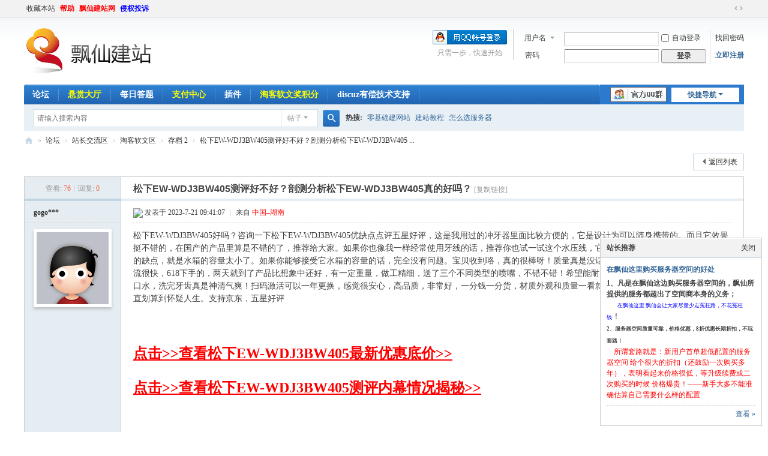

--- FILE ---
content_type: text/html; charset=utf-8
request_url: https://bbs.piaoxian.net/thread-5397704-1-1.html
body_size: 12027
content:
<!DOCTYPE html>
<html>
<head>
<meta charset="utf-8" />
<meta name="renderer" content="webkit" />
<meta http-equiv="X-UA-Compatible" content="IE=edge" />
<title>松下EW-WDJ3BW405测评好不好？剖测分析松下EW-WDJ3BW405真的好吗？_淘客软文区</title>
<meta http-equiv="content-language"  content="zh-cn" ><link href="https://bbs.piaoxian.net/thread-5397704-1-1.html" rel="canonical" />
<script type="application/ld+json">{
	"@context": "https://ziyuan.baidu.com/contexts/cambrian.jsonld",
	"@id": "https://bbs.piaoxian.net/thread-5397704-1-1.html",
	"pubDate": "2023-07-21T09:41:07",
	"upDate": "2023-07-21T09:41:07"
}
</script>
<meta property="bytedance:published_time" content="2023-07-21T09:41:07" />
<meta property="bytedance:updated_time" content="2023-07-21T09:41:07" />
<meta property="bytedance:lrDate_time" content="2023-07-21T09:41:07" />
<meta property="og:site_name" content="飘仙建站论坛" />
<meta property="og:url" content="https://bbs.piaoxian.net/thread-5397704-1-1.html" />
<meta property="og:title" content="松下EW-WDJ3BW405测评好不好？剖测分析松下EW-WDJ3BW405真的好吗？" />
<meta property="og:description" content="松下EW-WDJ3BW405好吗？咨询一下松下EW-WDJ3BW405优缺点点评五星好评，这是我用过的冲牙器里面比较方便的，它是设计为可以随身携带的。而且它效果挺不错的，在国产的产品里 ... 松下EW-WDJ3BW405测评好不好？剖测分析松下EW-WDJ3BW405真的好吗？" />			
<meta property="og:image" content="https://bbs.piaoxian.net/static/image/common/logopiaoxian.png" />
<meta property="og:tag" content="你也像我一样,试一试,好不好,国产的,如果你" />
<meta property="og:published_time" content="2023-07-21T09:41:07Z" />
<meta property="og:type" content="bbs" />
<meta property="og:locale" content="zh_CN" />
<meta property="og:author" content="gogoalt" />
<meta property="og:section" content="淘客软文区" />			
<meta name="keywords" content="松下EW-WDJ3BW405测评好不好？剖测分析松下EW-WDJ3BW405真的好吗？" />
<meta name="description" content="松下EW-WDJ3BW405好吗？咨询一下松下EW-WDJ3BW405优缺点点评五星好评，这是我用过的冲牙器里面比较方便的，它是设计为可以随身携带的。而且它效果挺不错的，在国产的产品里 ... 松下EW-WDJ3BW405测评好不好？剖测分析松下EW-WDJ3BW405真的好吗？ " />
<meta name="generator" content="Discuz! X3.5" />
<meta name="author" content="Discuz! Team and Comsenz UI Team" />
<meta name="copyright" content="2001-2026 Discuz! Team." />
<meta name="MSSmartTagsPreventParsing" content="True" />
<meta http-equiv="MSThemeCompatible" content="Yes" />
<base href="https://bbs.piaoxian.net/" /><link rel="stylesheet" type="text/css" href=" https://static.piaoxian.net/data/cache/style_3_common.css?jlB" /><link rel="stylesheet" type="text/css" href=" https://static.piaoxian.net/data/cache/style_3_forum_viewthread.css?jlB" /><!--[if IE]><link rel="stylesheet" type="text/css" href=" https://static.piaoxian.net/data/cache/style_3_iefix.css?jlB" /><![endif]--><script type="text/javascript">var STYLEID = '3', STATICURL = 'https://static.piaoxian.net/static/', IMGDIR = 'https://static.piaoxian.net/static/image/common', VERHASH = 'jlB', charset = 'utf-8', discuz_uid = '0', cookiepre = 'X9SU_689c_', cookiedomain = '.piaoxian.net', cookiepath = '/', showusercard = '1', attackevasive = '0', disallowfloat = 'newthread', creditnotice = '1|威望|,2|金币|,3|仙力|,4|体力|,5|金钻|', defaultstyle = '', REPORTURL = 'aHR0cHM6Ly9iYnMucGlhb3hpYW4ubmV0L3RocmVhZC01Mzk3NzA0LTEtMS5odG1s', SITEURL = 'https://bbs.piaoxian.net/', JSPATH = ' https://static.piaoxian.net/data/cache/', CSSPATH = ' https://static.piaoxian.net/data/cache/style_', DYNAMICURL = '';</script>
<script src=" https://static.piaoxian.net/data/cache/common.js?jlB" type="text/javascript"></script>
<meta name="application-name" content="飘仙建站论坛" />
<meta name="msapplication-tooltip" content="飘仙建站论坛" />
<meta name="msapplication-task" content="name=论坛;action-uri=https://bbs.piaoxian.net/forum.php;icon-uri=https://bbs.piaoxian.net/https://static.piaoxian.net/static/image/common/bbs.ico" />
<script src=" https://static.piaoxian.net/data/cache/forum.js?jlB" type="text/javascript"></script>
</head>

<body id="nv_forum" class="pg_viewthread" onkeydown="if(event.keyCode==27) return false;">
<div id="append_parent"></div><div id="ajaxwaitid"></div>
<div id="toptb" class="cl">
<div class="wp">
<div class="z"><a href="https://bbs.piaoxian.net/"  onclick="addFavorite(this.href, '飘仙建站论坛');return false;">收藏本站</a><a href="https://bbs.piaoxian.net/misc.php?mod=faq" title="nofollow" target="_blank"  style="font-weight: bold;color: red">帮助</a><a href="http://www.piaoxian.net" target="_blank"  style="font-weight: bold;color: red">飘仙建站网</a><a href="https://bbs.piaoxian.net/plugin.php?id=it618_aboutus:aboutus&pid=2" title="nofollow"  style="font-weight: bold;color: blue">侵权投诉</a></div>
<div class="y">
<a id="switchblind" href="javascript:;" onclick="toggleBlind(this)" title="开启辅助访问" class="switchblind"></a>
<a href="javascript:;" id="switchwidth" onclick="widthauto(this)" title="切换到宽版" class="switchwidth">切换到宽版</a>
</div>
</div>
</div>

<div id="hd">
<div class="wp">
<div class="hdc cl"><h2><a href="https://bbs.piaoxian.net/" title="飘仙建站论坛"><img src="https://static.piaoxian.net/static/image/common/logopiaoxian.png" alt="飘仙建站论坛" class="boardlogo" id="boardlogo" border="0" /></a></h2><script src=" https://static.piaoxian.net/data/cache/logging.js?jlB" type="text/javascript"></script>
<form method="post" autocomplete="off" id="lsform" action="member.php?mod=logging&amp;action=login&amp;loginsubmit=yes&amp;infloat=yes&amp;lssubmit=yes" onsubmit="return lsSubmit();">
<div class="fastlg cl">
<span id="return_ls" style="display:none"></span>
<div class="y pns">
<table cellspacing="0" cellpadding="0">
<tr>
<td>
<span class="ftid">
<select name="fastloginfield" id="ls_fastloginfield" width="40">
<option value="username">用户名</option>
<option value="email">Email</option>
</select>
</span>
<script type="text/javascript">simulateSelect('ls_fastloginfield')</script>
</td>
<td><input type="text" name="username" id="ls_username" autocomplete="off" class="px vm" /></td>
<td class="fastlg_l"><label for="ls_cookietime"><input type="checkbox" name="cookietime" id="ls_cookietime" class="pc" value="2592000" />自动登录</label></td>
<td>&nbsp;<a href="javascript:;" onclick="showWindow('login', 'member.php?mod=logging&action=login&viewlostpw=1')">找回密码</a></td>
</tr>
<tr>
<td><label for="ls_password" class="z psw_w">密码</label></td>
<td><input type="password" name="password" id="ls_password" class="px vm" autocomplete="off" /></td>
<td class="fastlg_l"><button type="submit" class="pn vm" style="width: 75px;"><em>登录</em></button></td>
<td>&nbsp;<a href="member.php?mod=register" class="xi2 xw1">立即注册</a></td>
</tr>
</table>
<input type="hidden" name="formhash" value="29e7f2ba" />
<input type="hidden" name="quickforward" value="yes" />
<input type="hidden" name="handlekey" value="ls" />
</div>

<div class="fastlg_fm y" style="margin-right: 10px; padding-right: 10px">
<p><a href="https://bbs.piaoxian.net/connect.php?mod=login&op=init&referer=forum.php%3Fmod%3Dviewthread%26tid%3D5397704%26extra%3Dpage%253D1%26page%3D1&statfrom=login_simple"><img src="https://static.piaoxian.net/static/image/common/qq_login.gif" class="vm" alt="QQ登录" /></a></p>
<p class="hm xg1" style="padding-top: 2px;">只需一步，快速开始</p>
</div>
</div>
</form>
</div>

<div id="nv">
<a href="javascript:;" id="qmenu" onmouseover="delayShow(this, function () {showMenu({'ctrlid':'qmenu','pos':'34!','ctrlclass':'a','duration':2});showForummenu(70);})">快捷导航</a>
<ul><li class="a" id="mn_N126d" ><a href="https://bbs.piaoxian.net/" hidefocus="true"  >论坛</a></li><li id="mn_N3072" ><a href="plugin.php?id=reward_7ree:hall_7ree" hidefocus="true"   style="font-weight: bold;color: yellow">悬赏大厅</a></li><li id="mn_Neb04" ><a href="plugin.php?id=ahome_dayquestion:index" hidefocus="true"  >每日答题</a></li><li id="mn_N42c6" ><a href="plugin.php?id=jnpar_pay:jn_pay" hidefocus="true" title="nofollow"   style="color: yellow">支付中心<span>nofollow</span></a></li><li id="mn_N2487" onmouseover="showMenu({'ctrlid':this.id,'ctrlclass':'hover','duration':2})"><a href="#" hidefocus="true" title="nofollow"  >插件<span>nofollow</span></a></li><li id="mn_N305d" ><a href="https://bbs.kuakeng.com/forum-41-1.html" hidefocus="true" target="_blank"   style="font-weight: bold;color: yellow">淘客软文奖积分</a></li><li id="mn_Nab66" ><a href="https://bbs.piaoxian.net/thread-96350-1-1.html" hidefocus="true"  >discuz有偿技术支持</a></li></ul>
<a rel="nofollow" id="blueidea_plugin_qqgroup" href="javascript:;" onclick="showWindow('qqgroup','plugin.php?id=blueidea_qqgroup:qqgroup')"><img title="官方QQ群" src="https://static.piaoxian.net/source/plugin/blueidea_qqgroup/img/qqgroup.png" /></a></div>
<ul class="p_pop h_pop" id="plugin_menu" style="display: none">  <li><a href="plugin.php?id=reward_7ree:hall_7ree" id="mn_plink_hall_7ree">赏金大厅</a></li>
   <li><a href="plugin.php?id=dc_signin:dc_signin" id="mn_plink_dc_signin">每日签到</a></li>
   <li><a href="plugin.php?id=dragon_wordcheck:wordcheck" id="mn_plink_wordcheck">帖子检查</a></li>
 </ul>
<ul class="p_pop h_pop" id="mn_N2487_menu" style="display: none"><li><a href="https://bbs.piaoxian.net/plugin.php?id=ahome_dayquestion:index" hidefocus="true" title="nofollow" >每日答题</a></li><li><a href="plugin.php?id=ks_getmoney:ks_getmoney" hidefocus="true" title="nofollow" >税务中心</a></li><li><a href="plugin.php?id=it618_aboutus:aboutus" hidefocus="true" >关于我们</a></li><li><a href="https://bbs.piaoxian.net/plugin.php?id=dragon_wordcheck:wordcheck" hidefocus="true" >帖子检查</a></li><li><a href="plugin.php?id=zgxsh_clean:index" hidefocus="true" >垃圾清理</a></li></ul><div id="mu" class="cl">
</div><div id="scbar" class="cl">
<form id="scbar_form" method="post" autocomplete="off" onsubmit="searchFocus($('scbar_txt'))" action="search.php?searchsubmit=yes" target="_blank">
<input type="hidden" name="mod" id="scbar_mod" value="search" />
<input type="hidden" name="formhash" value="29e7f2ba" />
<input type="hidden" name="srchtype" value="title" />
<input type="hidden" name="srhfid" value="70" />
<input type="hidden" name="srhlocality" value="forum::viewthread" />
<table cellspacing="0" cellpadding="0">
<tr>
<td class="scbar_icon_td"></td>
<td class="scbar_txt_td"><input type="text" name="srchtxt" id="scbar_txt" value="请输入搜索内容" autocomplete="off" x-webkit-speech speech /></td>
<td class="scbar_type_td"><a href="javascript:;" id="scbar_type" class="xg1 showmenu" onclick="showMenu(this.id)" hidefocus="true">搜索</a></td>
<td class="scbar_btn_td"><button type="submit" name="searchsubmit" id="scbar_btn" sc="1" class="pn pnc" value="true"><strong class="xi2">搜索</strong></button></td>
<td class="scbar_hot_td">
<div id="scbar_hot">
<strong class="xw1">热搜: </strong>

<a href="search.php?mod=forum&amp;srchtxt=%E9%9B%B6%E5%9F%BA%E7%A1%80%E5%BB%BA%E7%BD%91%E7%AB%99&amp;formhash=29e7f2ba&amp;searchsubmit=true&amp;source=hotsearch" target="_blank" class="xi2" sc="1">零基础建网站</a>



<a href="search.php?mod=forum&amp;srchtxt=%E5%BB%BA%E7%AB%99%E6%95%99%E7%A8%8B&amp;formhash=29e7f2ba&amp;searchsubmit=true&amp;source=hotsearch" target="_blank" class="xi2" sc="1">建站教程</a>



<a href="search.php?mod=forum&amp;srchtxt=%E6%80%8E%E4%B9%88%E9%80%89%E6%9C%8D%E5%8A%A1%E5%99%A8&amp;formhash=29e7f2ba&amp;searchsubmit=true&amp;source=hotsearch" target="_blank" class="xi2" sc="1">怎么选服务器</a>

</div>
</td>
</tr>
</table>
</form>
</div>
<ul id="scbar_type_menu" class="p_pop" style="display: none;"><li><a href="javascript:;" rel="curforum" fid="70" >本版</a></li><li><a href="javascript:;" rel="forum" class="curtype">帖子</a></li><li><a href="javascript:;" rel="user">用户</a></li></ul>
<script type="text/javascript">
initSearchmenu('scbar', '');
</script>
</div>
</div>


<div id="wp" class="wp">
<script type="text/javascript">var fid = parseInt('70'), tid = parseInt('5397704');</script>

<script src=" https://static.piaoxian.net/data/cache/forum_viewthread.js?jlB" type="text/javascript"></script>
<script type="text/javascript">zoomstatus = parseInt(1);var imagemaxwidth = '6000';var aimgcount = new Array();</script>

<style id="diy_style" type="text/css"></style>
<!--[diy=diynavtop]--><div id="diynavtop" class="area"></div><!--[/diy]-->
<div id="pt" class="bm cl">
<div class="z">
<a href="./" class="nvhm" title="首页">飘仙建站论坛</a><em>&raquo;</em><a href="./">论坛</a> <em>&rsaquo;</em> <a href="https://bbs.piaoxian.net/forum.php?gid=7">站长交流区</a> <em>&rsaquo;</em> <a href="https://bbs.piaoxian.net/forum-70-1.html">淘客软文区</a> <em>&rsaquo;</em> <a href="https://bbs.piaoxian.net/forum.php?mod=forumdisplay&fid=70&archiveid=2">存档 2</a> <em>&rsaquo;</em> <a href="https://bbs.piaoxian.net/thread-5397704-1-1.html" >松下EW-WDJ3BW405测评好不好？剖测分析松下EW-WDJ3BW405 ...</a>
</div>
</div>

<style id="diy_style" type="text/css"></style>
<div class="wp">
<!--[diy=diy1]--><div id="diy1" class="area"></div><!--[/diy]-->
</div>

<div id="ct" class="wp cl">
<div id="pgt" class="pgs mbm cl ">
<div class="pgt"></div>
<span class="y pgb"><a href="https://bbs.piaoxian.net/forum-70-1.html">返回列表</a></span>
</div>



<div id="postlist" class="pl bm">
<table cellspacing="0" cellpadding="0">
<tr>
<td class="pls ptn pbn">
<div class="hm ptn">
<span class="xg1">查看:</span> <span class="xi1">76</span><span class="pipe">|</span><span class="xg1">回复:</span> <span class="xi1">0</span>
</div>
</td>
<td class="plc ptm pbn vwthd">
<h1 class="ts">
<span id="thread_subject">松下EW-WDJ3BW405测评好不好？剖测分析松下EW-WDJ3BW405真的好吗？</span>
</h1>
<span class="xg1">
<a href="https://bbs.piaoxian.net/thread-5397704-1-1.html" onclick="return copyThreadUrl(this, '飘仙建站论坛')">[复制链接]</a>
</span>
</td>
</tr>
</table>


<table cellspacing="0" cellpadding="0" class="ad">
<tr>
<td class="pls">
</td>
<td class="plc">
</td>
</tr>
</table><div id="post_11272311" ><table id="pid11272311" class="plhin" summary="pid11272311" cellspacing="0" cellpadding="0">
<tr>
 <a name="lastpost"></a><td class="pls" rowspan="2">
<div id="favatar11272311" class="pls cl favatar">
<div class="pi">
<div class="authi"><a href="https://bbs.piaoxian.net/home.php?mod=space&amp;uid=47456" target="_blank" class="xw1">gogo***</a>
</div>
</div>
<div class="p_pop blk bui card_gender_" id="userinfo11272311" style="display: none; margin-top: -11px;">
<div class="m z">
<div id="userinfo11272311_ma"></div>
</div>
<div class="i y">
<div>
<strong><a href="https://bbs.piaoxian.net/home.php?mod=space&amp;uid=47456" target="_blank" class="xi2">gogo***</a></strong>
<em>当前离线</em>
</div><dl class="cl">
<dt>积分</dt><dd><a href="https://bbs.piaoxian.net/home.php?mod=space&uid=47456&do=profile" target="_blank" class="xi2">379099</a></dd>
</dl>

<dt>在线时间</dt><dd> 小时</dd>
<div class="imicn">
<a href="https://bbs.piaoxian.net/home.php?mod=space&amp;uid=47456&amp;do=profile" target="_blank" title="查看详细资料"><img src="https://static.piaoxian.net/static/image/common/userinfo.gif" alt="查看详细资料" /></a>
</div>
<div id="avatarfeed"><span id="threadsortswait"></span></div>
</div>
</div>
<div>
<div class="avatar"><a href="https://bbs.piaoxian.net/home.php?mod=space&amp;uid=47456" class="avtm" target="_blank"><img src="https://static.piaoxian.net/uc_server/data/avatar/000/04/74/56_avatar_middle.jpg" onerror="this.onerror=null;this.src='https://static.piaoxian.net/uc_server/data/avatar/noavatar.svg'" class="user_avatar"></a></div>
</div>
</div>
</td>
<td class="plc">
<div class="pi">
<div class="pti">
<div class="pdbt">
</div>
<div class="authi">
<img class="authicn vm" id="authicon11272311" src="static/image/common/online_member.gif" />
<em id="authorposton11272311">发表于 2023-7-21 09:41:07</em>
<span class="pipe">|</span>
<span class="pipe show">|</span><a href="javascript:;" onclick="readmode($('thread_subject').innerHTML, 11272311);" class="show">阅读模式</a>
 来自<span style=color:red;float:none;> 中国–湖南</span></div>
</div>
</div><div class="pct"><style type="text/css">.pcb{margin-right:0}</style><div class="pcb">
 
<div class="t_fsz"><table cellspacing="0" cellpadding="0"><tr><td class="t_f" id="postmessage_11272311">
松下EW-WDJ3BW405好吗？咨询一下松下EW-WDJ3BW405优缺点点评五星好评，这是我用过的冲牙器里面比较方便的，它是设计为可以随身携带的。而且它效果挺不错的，在国产的产品里算是不错的了，推荐给大家。如果你也像我一样经常使用牙线的话，推荐你也试一试这个水压线，它的确挺舒服的。当然，他也有自己的缺点，就是水箱的容量太小了。如果你能够接受它水箱的容量的话，完全没有问题。宝贝收到咯，真的很棒呀！质量真是没话说，颜值更是太美了！开心开心物流很快，618下手的，两天就到了产品比想象中还好，有一定重量，做工精细，送了三个不同类型的喷嘴，不错不错！希望能耐用。我用了最细的喷嘴，加一点漱口水，洗完牙齿真是神清气爽！扫码激活可以一年更换，感觉很安心，高品质，非常好，一分钱一分货，材质外观和质量一看就很上档次，非常喜欢，618下手简直划算到怀疑人生。支持京东，五星好评<br />
<br />
<br />
<br />
<a href="https://wenxinboke.com/link/2023/h5jnnM.html" rel="nofollow"  target="_blank"><font size="5"><font color="#ff0000"><strong>点击&gt;&gt;查看松下EW-WDJ3BW405最新优惠底价&gt;&gt;</strong></font></font></a><br />
<br />
<a href="https://wenxinboke.com/link/2023/h5jnnM.html" rel="nofollow"  target="_blank"><font size="5"><font color="#ff0000"><strong>点击&gt;&gt;查看松下EW-WDJ3BW405测评内幕情况揭秘&gt;&gt;</strong></font></font></a><br />
<br />
<img id="aimg_RF8oF" onclick="zoom(this, this.src, 0, 0, 0)" class="zoom" width="350" height="350" src="https://img14.360buyimg.com/n1/jfs/t1/124633/1/32580/136103/6484b22bF5dc2aaaa/a3eac932d203f606.jpg" border="0" alt="" /><br />
<br />
<br />
<br />
不错，食物残渣都能冲出来，300毫升水箱，使用持久，电池容量也挺大的，就是有高，放不进洗手柜子里去，6个喷嘴，功能多，希望能用的长久点<br />
颜值高，有三档可选，冲洗效果好。特别是喷头与之前的比加了个塑料软头，不损伤牙龈，使水柱更聚焦，冲洗效果更好。是非常适用贴心的口腔清洁器。<br />
买回来一直还没来得及没用，相信飞利浦老牌子应该好用<br />
这款冲牙器的质地很好，我本身是正畸中，因此我总是刷不干净。有了这款冲牙器，我可以把牙齿刷干净了！<br />
这款洁牙器在双11抢购的，非常好用，刚开始还不习惯，越用越喜欢，比牙线舒服太多了，以后再也不怕用牙线挑出血了，非常好用非常满意。<br />
一直在京东商城买各种生活用品，质量不错，价格还比实体店便宜，性价比也不错，物流也挺方便的，快递人员服务态度很好，好评一个！<br />
对比了很多品牌和款式最后决定入手了这一款，颜值高方便携带，用起来很舒服！<br />
外型非常大气，质量杠杠滴，刚试了一下，比想象中的好，冲洗的比较干净，打算在买一套喷头，让孩他爸也用上，感谢客服介绍的很仔细！<br />
拔了智齿，牙洞里留浅渣，清理不干净，这个冲一下就搞定，非常好<br />
特地用了一段时间来评价，当初买的时候也是对比了好多个，最后决定买幸福性比价高，比较适合敏感牙龈使用的，用完之后比较舒服，很喜欢这种颜值高效果好！！！！<br />
用了一段时间，感觉挺不错。比以前的便携式强很多。盖子作为收纳盒的设计也非常贴心，方便又防尘。要是马达的声音能小点会更加理想。<br />
专业的冲牙设备，几种模式可以调节，建议最开始使用轻柔模式清理牙齿，有专门的电量显示，超长使用时间，有效去除牙齿残留食物残渣。<br />
酷酷的造型，拿着手里手感很好。后边干干净净的。里面的水也是很棒的。出来很有感觉。能把牙齿从牙缝到牙龈洗的干干净净。出水的力道足够。<br />
很好用，效果不错，就是收纳盒要改进。<br />
网红同款，非常好看，质量也好，很喜欢，下次还会再来的。<br />
这款洁牙器外观比较小巧，放在包里面使用非常方便，一次灌满水，清洁全部牙齿是够用的，充电也可以和华为的数据线通用，无需再另找数据线充电，使用效果和之前我用过洁碧品牌的洁牙器差不多，喜欢的人可以考虑<br />
这个宝贝我已经多次购买了，京东上买东西不但方便而且品质也有保证，尤其喜欢优先购买京东自营的，虽然有些东西自营的价格会略高一些，但有非常好的售后服务和物流时效还是很值购买自营产品。<br />
颜值非常高，水槽可拆卸，放置喷头的地方与入水口重合的设计很精妙，体积瞬间缩小，可以很方便地携带出门了。代言人肖战请的也好，赏心悦目。<br />
很好的便携式洗牙器啊，值得购买啊<br />
新手易上手，大小握起来也很合适，冲牙效果也不错<br />
京东物流超一流，很快就收到了，晚上就试着用了一下，组装方便，看下说明书马上就能用了，效果不错，充电迅速，携带又方便，出去旅游也能随身携带，不占空间，发觉三档使用起来正好，强度适中，除垢效果也最佳！<br />
货物收到，昨天用了一次，非常好用，压力很大，牙齿冲的很干净，注意：初次使用不要紧贴牙齿根部，太近了易使牙龈出血。<br />
得了牙周炎，医生建议使用冲牙器，保护好牙齿，不然很快就要变成没牙老太太了，看了网上不少推荐，倍志口碑不错，拿在手里很小巧，携带方便<br />
京东京造的这款冲牙器简直不要太好用！质量好，颜值高，喷头也多！很适合牙齿不好的人吃完饭后冲一下，保持口腔干净。认识这个东西太晚了，没有好好保护自己的牙齿，三十多岁就要开始种牙了，以后一定要多用这个冲牙器，好好保护自己的牙齿，自己的牙齿还是要好很多！<br />
<br />
</td></tr></table>
<div class="ptg mbm mtn">
<a title="你也像我一样" href="tag-name-你也像我一样.html" target="_blank">你也像我一样</a>, <a title="试一试" href="tag-name-试一试.html" target="_blank">试一试</a>, <a title="好不好" href="tag-name-好不好.html" target="_blank">好不好</a>, <a title="国产的" href="tag-name-国产的.html" target="_blank">国产的</a>, <a title="如果你" href="tag-name-如果你.html" target="_blank">如果你</a></div>

</div>
<div id="comment_11272311" class="cm">
</div>

<div id="post_rate_div_11272311"></div>
</div>
</div>

</td></tr>
<tr><td class="plc plm">
<div class="sign"><p><strong><font color="#FF0000" size="5">发帖求助前要善用【论坛搜索】功能</font></strong>，那里可能会有你要找的答案；</p>
<p><font color="#FF0000"><strong>如何回报帮助你解决问题的坛友</strong></font>，好办法就是<font color="#0000FF"><strong>点击帖子下方的评分按钮给对方加【金币】不会扣除自己的积分</strong></font>，做一个热心并受欢迎的人！</p></div>
</td>
</tr>
<tr id="_postposition11272311"></tr>
<tr class="ad">
<td class="pls">
</td>
<td class="plc">
</td>
</tr>
</table>
<script type="text/javascript" reload="1">
aimgcount[11272311] = ['RF8oF'];
attachimggroup(11272311);
var aimgfid = 0;
</script>
</div><div id="postlistreply" class="pl"><div id="post_new" class="viewthread_table" style="display: none"></div></div>
</div>


<form method="post" autocomplete="off" name="modactions" id="modactions">
<input type="hidden" name="formhash" value="29e7f2ba" />
<input type="hidden" name="optgroup" />
<input type="hidden" name="operation" />
<input type="hidden" name="listextra" value="page%3D1" />
<input type="hidden" name="page" value="1" />
</form>



<div class="pgs mtm mbm cl">
<span class="pgb y"><a href="https://bbs.piaoxian.net/forum-70-1.html">返回列表</a></span>
</div>

<!--[diy=diyfastposttop]--><div id="diyfastposttop" class="area"></div><!--[/diy]-->


</div>

<div class="wp mtn">
<!--[diy=diy3]--><div id="diy3" class="area"></div><!--[/diy]-->
</div>

<script type="text/javascript">
function succeedhandle_followmod(url, msg, values) {
var fObj = $('followmod_'+values['fuid']);
if(values['type'] == 'add') {
fObj.innerHTML = '不收听';
fObj.href = 'home.php?mod=spacecp&ac=follow&op=del&fuid='+values['fuid'];
} else if(values['type'] == 'del') {
fObj.innerHTML = '收听TA';
fObj.href = 'home.php?mod=spacecp&ac=follow&op=add&hash=29e7f2ba&fuid='+values['fuid'];
}
}
fixed_avatar([11272311], 1);
</script>	</div>
<div class="focus" id="sitefocus">
<div class="bm">
<div class="bm_h cl">
<a href="javascript:;" onclick="setcookie('nofocus_forum', 1, 1*3600);$('sitefocus').style.display='none'" class="y" title="关闭">关闭</a>
<h2>
站长推荐<span id="focus_ctrl" class="fctrl"><img src="https://static.piaoxian.net/static/image/common/pic_nv_prev.gif" alt="上一条" title="上一条" id="focusprev" class="cur1" onclick="showfocus('prev');" /> <em><span id="focuscur"></span>/1</em> <img src="https://static.piaoxian.net/static/image/common/pic_nv_next.gif" alt="下一条" title="下一条" id="focusnext" class="cur1" onclick="showfocus('next')" /></span>
</h2>
</div>
<div class="bm_c" id="focus_con">
</div>
</div>
</div><div class="bm_c" style="display: none" id="focus_0">
<dl class="xld cl bbda">
<dt><a href="https://bbs.piaoxian.net/thread-96105-1-1.html" class="xi2" target="_blank">在飘仙这里购买服务器空间的好处</a></dt>
<dd><p>
	<strong><span style="font-size:12px;font-family:&quot;">1、凡是在飘仙这边购买服务器空间的，飘仙所提供的服务都超出了空间商本身的义务</span><span style="font-size:12px;font-family:&quot;">；</span> </strong> 
</p>
<p>
	<strong><span style="font-size:12px;font-family:&quot;">&nbsp;
&nbsp;&nbsp;&nbsp;&nbsp;</span></strong><span style="font-size:12px;font-family:&quot;"></span><span style="color:blue;font-size:9px;"><span style="font-family:Microsoft YaHei;"><span style="font-family:&quot;font-size:14px;color:#E53333;">在飘仙这里 飘仙会</span><span style="font-family:&quot;font-size:14px;color:#E53333;">让</span></span><span style="font-family:&quot;font-size:14px;color:blue;">大家尽量少走冤枉路，不花冤枉钱</span></span><span style="font-size:12px;font-family:&quot;color:#E53333;"><span style="font-size:14px;">！</span>&nbsp;</span> 
</p>
<p>
	<strong><span style="font-size:9px;font-family:&quot;"><span style="font-family:&quot;font-size:14px;">2、服务器空间质量可靠</span><span style="font-family:&quot;font-size:14px;">，价格优惠，8折优惠长期折扣，不玩套路！</span></span></strong><span style="font-size:14px;font-family:&quot;">&nbsp;</span> 
</p>
<p>
	<span style="color:red;"><span style="font-family:&quot;font-size:12px;">&nbsp;&nbsp;&nbsp;&nbsp;</span><span style="font-size:9px;font-family:Microsoft Yahei;"><span style="font-size:12px;">所谓套路就是：新用户首单超低配置的服务器</span><span style="font-size:12px;">空间 给个很大的折扣（还鼓励一次购买多年），表明看起来价格很低，等升级续费或二次购买的时候 价格爆贵！——新手大多不能准确估算自己需要什么样的配置</span></span></span> 
</p></dd>
</dl>
<p class="ptn cl"><a href="https://bbs.piaoxian.net/thread-96105-1-1.html" class="xi2 y" target="_blank">查看 &raquo;</a></p>
</div><script type="text/javascript">
var focusnum = 1;
if(focusnum < 2) {
$('focus_ctrl').style.display = 'none';
}
if(!$('focuscur').innerHTML) {
var randomnum = parseInt(Math.round(Math.random() * focusnum));
$('focuscur').innerHTML = Math.max(1, randomnum);
}
showfocus();
var focusautoshow = window.setInterval('showfocus(\'next\', 1);', 5000);
</script>
<script src="https://bbs.piaoxian.net/plugin.php?id=dc_signin:check&formhash=29e7f2ba" type="text/javascript"></script><div id="ft" class="wp cl">
<div id="flk" class="y">
<p>
<a href="tencent://Message/?uin=858001217&amp;site=飘仙建站论坛&amp;menu=yes&amp;from=discuz" target="_blank" title="QQ"><img src="https://static.piaoxian.net/static/image/common/site_qq.jpg" alt="QQ" /></a><span class="pipe">|</span><a href="https://bbs.piaoxian.net/plugin.php?id=it618_aboutus:aboutus&pid=2" title="nofollow"  style="font-weight: bold;color: blue">侵权投诉</a><span class="pipe">|</span><a href="https://bbs.piaoxian.net/plugin.php?id=it618_aboutus:aboutus&pid=1" title="nofollow" target="_blank"  style="font-weight: bold;color: red">广告报价</a><span class="pipe">|</span><a href="https://bbs.piaoxian.net/forum.php?showmobile=yes" >手机版</a><span class="pipe">|</span><a href="https://bbs.piaoxian.net/forum.php?mod=misc&action=showdarkroom" title="nofollow" >小黑屋</a><span class="pipe">|</span><a href="https://www.wensuhulian.com/" target="_blank"  style="font-weight: bold;color: red">西部数码代理</a><span class="pipe">|</span><strong><a href="https://bbs.piaoxian.net/" target="_blank">飘仙建站论坛</a></strong>
( <a href="https://beian.miit.gov.cn/" target="_blank">豫ICP备2022021143号-1</a> )<span class="pipe">|</span><a href="data/sitemap.xml" target="_blank" title="网站地图">网站地图</a>    <!-- 头条搜索自动推送代码-->
    <script>
    (function(){
    var el = document.createElement("script");
    el.src = "https://lf1-cdn-tos.bytegoofy.com/goofy/ttzz/push.js?ba5370997b679bcc4182d82e7a7067755585549b6bfd958b387baf7d73a7d2fdbc434964556b7d7129e9b750ed197d397efd7b0c6c715c1701396e1af40cec962b8d7c8c6655c9b00211740aa8a98e2e";
    el.id = "ttzz";
    var s = document.getElementsByTagName("script")[0];
    s.parentNode.insertBefore(el, s);
    })(window)
    </script></p>
<p class="xs0">
GMT+8, 2026-1-25 20:33<span id="debuginfo">
, Processed in 0.038997 second(s), 13 queries
, Redis On.
</span>
</p>
</div>
<div id="frt">
<p>Powered by <strong><a href="https://www.discuz.vip/" target="_blank"  rel="nofollow">Discuz!</a></strong> <em>X3.5</em></p>
<p class="xs0">&copy; 2001-2026 <a href="https://code.dismall.com/" target="_blank" rel="nofollow">Discuz! Team</a>.</p>
</div></div>
<script src="home.php?mod=misc&ac=sendmail&rand=1769344399" type="text/javascript"></script>

<div id="scrolltop">
<span><a href="https://bbs.piaoxian.net/forum.php?mod=post&amp;action=reply&amp;fid=70&amp;tid=5397704&amp;extra=page%3D1&amp;page=1" onclick="showWindow('reply', this.href)" class="replyfast" title="快速回复"><b>快速回复</b></a></span>
<span hidefocus="true"><a title="返回顶部" onclick="window.scrollTo('0','0')" class="scrolltopa" ><b>返回顶部</b></a></span>
<span>
<a href="https://bbs.piaoxian.net/forum-70-1.html" hidefocus="true" class="returnlist" title="返回列表"><b>返回列表</b></a>
</span>
</div>
<script type="text/javascript">_attachEvent(window, 'scroll', function () { showTopLink(); });checkBlind();</script>
</body>
</html>
